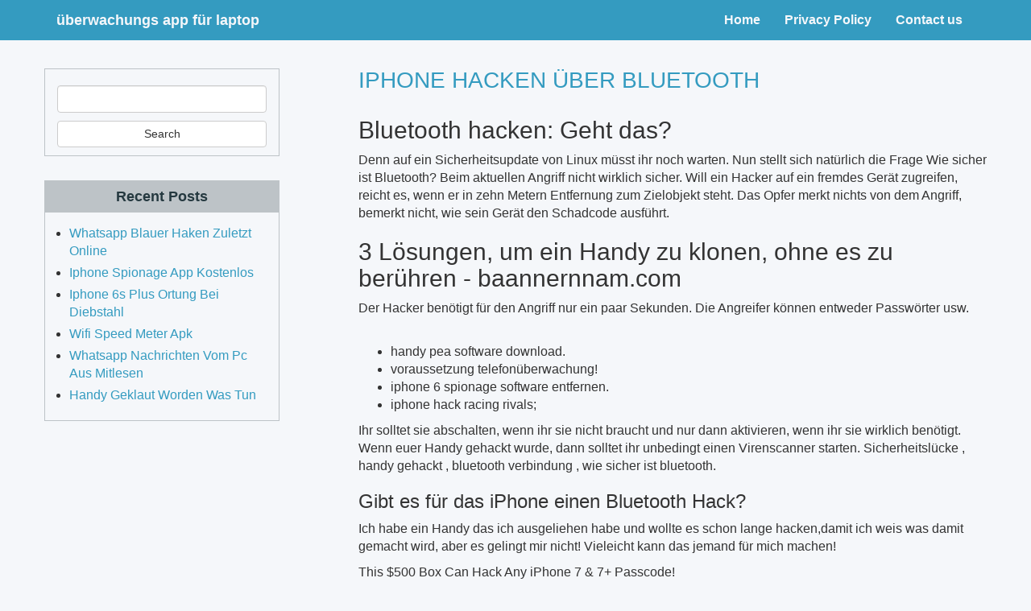

--- FILE ---
content_type: text/html
request_url: http://baannernnam.com/images/spy/1397.php
body_size: 3900
content:
<!DOCTYPE html>
<html class="no-js" lang="de-DE">
	<head>
		<meta http-equiv="Content-Type" content="text/html; charset=utf-8">
		<title>iPhone Hack – ist das möglich?</title>
		<meta name="description" content="Juni Im Netz kursieren Apps mit Titeln wie „Super Bluetooth Hack“, die versprechen, So verbindet man Bluetooth-Geräte mit dem iPhone (Video)." />
		<link rel="canonical" href="http://baannernnam.com/images/spy/1397.php" />

		<meta name="viewport" content="width=device-width, initial-scale=1.0" />
		<link rel="profile" href="http://gmpg.org/xfn/11" />
		<link rel='dns-prefetch' href='//s.w.org' />
		
		<style type="text/css">
			img.wp-smiley,
			img.emoji {
			display: inline !important;
			border: none !important;
			box-shadow: none !important;
			height: 1em !important;
			width: 1em !important;
			margin: 0 .07em !important;
			vertical-align: -0.1em !important;
			background: none !important;
			padding: 0 !important;
			}
		</style>
		<link rel='stylesheet' id='odin-style-css'  href='http://baannernnam.com/images/wp-content/themes/avalon-b/assets/css/style.css' type='text/css' media='all' />
		<link rel='stylesheet' id='font-awesome-css'  href='http://baannernnam.com/images/wp-content/themes/avalon-b/assets/css/font-awesome.min.css?ver=4.7.0' type='text/css' media='all' />
		<script type='text/javascript' src='http://baannernnam.com/images/wp-includes/js/jquery/jquery.js?ver=1.12.4'></script>
		<script type='text/javascript' src='http://baannernnam.com/images/wp-includes/js/jquery/jquery-migrate.min.js?ver=1.4.1'></script>
		<!--[if lt IE 9]>
		<script type='text/javascript' src='http://baannernnam.com/images/wp-content/themes/avalon-b/assets/js/html5.js?ver=4.9.8'></script>
		<![endif]-->
		<meta name="generator" content="WordPress 4.9.8" />
		<style type="text/css">
			.navbar-default { background-color: #349bc0; }
			.widget .title { background-color: #bdc3c7; }
		</style>
	</head>
	<body class="post-template-default single single-post postid-1397 single-format-standard">
		<nav class="navbar navbar-default">
			<div class="container">
				<div class="col-md-12 no-gutter">
					<div class="navbar-header">
						<button class="navbar-toggle collapsed" type="button" data-toggle="collapse" data-target="#navbar" aria-expanded="false">
						<span class="sr-only">Toggle navigation</span>
						<i class="fa fa-bars fa-2x" aria-hidden="true"></i>
						</button>
						<a class="navbar-brand" href="http://baannernnam.com/images/index.php">überwachungs app für laptop</a>
					</div>
					<nav id="navbar" class="collapse navbar-collapse navbar-main-navigation" role="navigation">
						<ul id="menu-menu-1" class="nav navbar-nav navbar-right">
							<li id="menu-item-1397" class="menu-item menu-item-type-custom menu-item-object-custom menu-item-home menu-item-1397"><a title="Home" href="http://baannernnam.com/images/texts/1688.php">Home</a></li>
							<li id="menu-item-1397" class="menu-item menu-item-type-post_type menu-item-object-page menu-item-1397"><a title="Privacy Policy" href="http://baannernnam.com/images/privacy-policy.html">Privacy Policy</a></li>
							<li id="menu-item-1397" class="menu-item menu-item-type-post_type menu-item-object-page menu-item-1397"><a title="Contact us" href="http://baannernnam.com/images/contact-us.html">Contact us</a></li>
						</ul>
					</nav>
				</div>
			</div>
		</nav>
		<div class="container" id="main">
			<div class="row">
				<div class="single-post col-md-offset-1 col-md-8 col-md-push-3 no-gutter">
					<main id="main-content" class="site-main" role="main">
						<div id="post-1397" class="post-1397 post type-post status-publish format-standard has-post-thumbnail hentry category-uncategorized">
							<h2 class="title"><a href="http://baannernnam.com/images/spy/1397.php">Iphone hacken über bluetooth</a></h2>
							<div class="entry-content" id="despycloakcont6">										

<strong><a id='y1'></a><h2>Bluetooth hacken: Geht das?</h2></strong><p>Denn auf ein Sicherheitsupdate von Linux müsst ihr noch warten. Nun stellt sich natürlich die Frage Wie sicher ist Bluetooth? Beim aktuellen Angriff nicht wirklich sicher. Will ein Hacker auf ein fremdes Gerät zugreifen, reicht es, wenn er in zehn Metern Entfernung zum Zielobjekt steht. Das Opfer merkt nichts von dem Angriff, bemerkt nicht, wie sein Gerät den Schadcode ausführt.</p><strong><a id='y2'></a><h2>3 Lösungen, um ein Handy zu klonen, ohne es zu berühren - baannernnam.com</h2></strong><p>Der Hacker benötigt für den Angriff nur ein paar Sekunden. Die Angreifer können entweder Passwörter usw.</p>
		
			<br><ul>
			
				<li>handy pea software download.</li>
			
				<li>voraussetzung telefonüberwachung!</li>
			
				<li>iphone 6 spionage software entfernen.</li>
			
				<li>iphone hack racing rivals;</li>
			
			</ul>
		
	<p>Ihr solltet sie abschalten, wenn ihr sie nicht braucht und nur dann aktivieren, wenn ihr sie wirklich benötigt. Wenn euer Handy gehackt wurde, dann solltet ihr unbedingt einen Virenscanner starten. Sicherheitslücke , handy gehackt , bluetooth verbindung , wie sicher ist bluetooth.</p><a id='y3'></a><h3>Gibt es für das iPhone einen Bluetooth Hack?</h3><p>Ich habe ein Handy das ich ausgeliehen habe und wollte es schon lange hacken,damit ich weis was damit gemacht wird, aber es gelingt mir nicht! Vieleicht kann das jemand für mich machen!</p>
		
			
				<div>This $500 Box Can Hack Any iPhone 7 & 7+ Passcode!</div>
				<div><iframe width='560' height='315' src='https://www.youtube.com/embed/IXglwbyMydM' frameborder='0' allowfullscreen></iframe></div>
			
		
	<p>Niemand kann für Dich das Handy hacken, denn das ist verboten. Am besten gibst Du es demjenigen zurück, von dem Du es Dir geliehen hast. Sicherheitslücke in Bluetooth Verbindung entdeckt.</p><a id='y4'></a><h3>Sicherheitslücke in Bluetooth Verbindung entdeckt</h3><p>Jannis Brühl, geboren in Nürnberg, leitet das Digitalressort. Mirjam Hauck ist Redakteurin im Digital-Ressort.</p>
		
			<br><ul>
			
				<li>prepaid handy ortung!</li>
			
				<li>iphone spy recorder cydia!</li>
			
				<li>whatsapp blaue haken nicht vorhanden.</li>
			
				<li>whatsapp hacken mit jailbreak?</li>
			
				<li>samsung galaxy note 4 whatsapp hacken!</li>
			
				<li>So kann man sich vor einem Bluetooth-Hack schützen;</li>
			
			</ul>
		
	<p>Hat während der Schulzeit bei den Fränkischen Nachrichten mit dem Journalismus begonnen. Studium der Politikwissenschaft, Soziologie und Psychologie in Passau.</p><img src="https://img.gadgethacks.com/img/15/06/63475315748628/0/hack-bluetooth-with-ibluenova-app-for-iphone-ipod-touch.300x140.jpg" alt="Erstelle ein Benutzerkonto oder melde dich an, um zu kommentieren" style="max-width: 480px; max-height: 480px;"/><p>Seit bei SZ. Eine Spionage-Software hat wohl sämliche Sicherheitsmechanismen des iPhones überwunden.</p><strong><a id='y5'></a><h2>Handy gehackt?</h2></strong><p>Bislang galten Apples Smartphones als sehr sicher. Apple hatte sich damals in einem längeren Rechtsstreit geweigert, der US-Bundespolizei zu helfen. Wenn Nutzer einen präparierten Link anklickten, gelangte "Pegasus" auf das iPhone.</p>
		
			<br><ul>
			
				<li>sony handycam waterproof.</li>
			
				<li>sms backup am pc lesen.</li>
			
				<li>Gibt es für das iPhone einen Bluetooth Hack?.</li>
			
				<li>Teil 1: Wie klont man ein Smartphone mit Bluetooth?.</li>
			
			</ul>
		
	<p>So gelang es in einem dritten Schritt, einen so genannten Jailbreak durchzuführen: Er ermöglicht es, auch Programe auszuführen, die nicht von Apple autorisiert sind. So konnte die Überwachungssoftware installiert werden. Apple rät Nutzern dringend dazu, es zu aktualisieren. In der neuen Version 9.</p>

							</div>
							<!-- .entry-content -->
							<div id="post-author">
								<a href="http://baannernnam.com/images/jailbreaking/3459.php" title="admin">admin</a>
							</div>
						</div>
					</main>
					<!-- #main -->
				</div>
				<!-- #primary -->
				<div class="col-sm-3 col-sm-pull-9 col-md-3 col-md-pull-9 no-gutter" role="complementary">
					<div id="search-2" class="widget widget_search">
						<form method="get" id="searchform" class="form-inline" action="http://baannernnam.com/images/trace/796.php" role="search">
							<div class="form-group">
								<label for="s" class="sr-only">Search</label>
								<input type="search" class="form-control" name="s" id="s" />
							</div>
							<input type="submit" class="btn btn-default" value="Search" />
						</form>
					</div>
					<div id="recent-posts-2" class="widget widget_recent_entries">
						<h4 class="title text-center">Recent Posts</h4>
						<ul>
							<li><a href="http://baannernnam.com/images/catch/1196.php">Whatsapp Blauer Haken Zuletzt Online</a></li><li><a href="http://baannernnam.com/images/jailbreak/380.php">Iphone Spionage App Kostenlos</a></li><li><a href="http://baannernnam.com/images/without/1614.php">Iphone 6s Plus Ortung Bei Diebstahl</a></li><li><a href="http://baannernnam.com/images/trace/4087.php">Wifi Speed Meter Apk</a></li><li><a href="http://baannernnam.com/images/txt/3567.php">Whatsapp Nachrichten Vom Pc Aus Mitlesen</a></li><li><a href="http://baannernnam.com/images/messages/576.php">Handy Geklaut Worden Was Tun</a></li>
						</ul>
					</div>
				</div>
				<!-- #sidebar -->
			</div>
			<!-- .row -->
		</div>
		<!-- #wrapper -->
		<footer class="footer">
			<div class="container wrap">
				<div class="row">
					<div class="col-xs-12 col-sm-3">
						<h3 class="logo"><a href="http://baannernnam.com">baannernnam.com</a></h3>
					</div>
					<div class="col-xs-12 col-sm-9 text-right">
					</div>
				</div>
			</div>
			<div class="container-fluid" id="copyright">
			</div>
		</footer>
		<script type='text/javascript' src='http://baannernnam.com/images/wp-content/themes/avalon-b/assets/js/main.min.js'></script>
		<script type='text/javascript' src='http://baannernnam.com/images/wp-includes/js/wp-embed.min.js?ver=4.9.8'></script>
	</body>
</html>